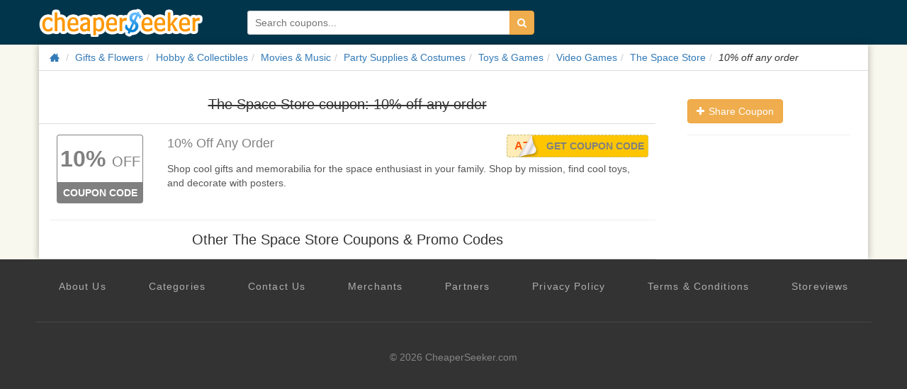

--- FILE ---
content_type: text/html; charset=utf-8
request_url: https://www.google.com/recaptcha/api2/aframe
body_size: 267
content:
<!DOCTYPE HTML><html><head><meta http-equiv="content-type" content="text/html; charset=UTF-8"></head><body><script nonce="sKZJUdZ2mSSpZGimxxo9Kw">/** Anti-fraud and anti-abuse applications only. See google.com/recaptcha */ try{var clients={'sodar':'https://pagead2.googlesyndication.com/pagead/sodar?'};window.addEventListener("message",function(a){try{if(a.source===window.parent){var b=JSON.parse(a.data);var c=clients[b['id']];if(c){var d=document.createElement('img');d.src=c+b['params']+'&rc='+(localStorage.getItem("rc::a")?sessionStorage.getItem("rc::b"):"");window.document.body.appendChild(d);sessionStorage.setItem("rc::e",parseInt(sessionStorage.getItem("rc::e")||0)+1);localStorage.setItem("rc::h",'1768547890431');}}}catch(b){}});window.parent.postMessage("_grecaptcha_ready", "*");}catch(b){}</script></body></html>